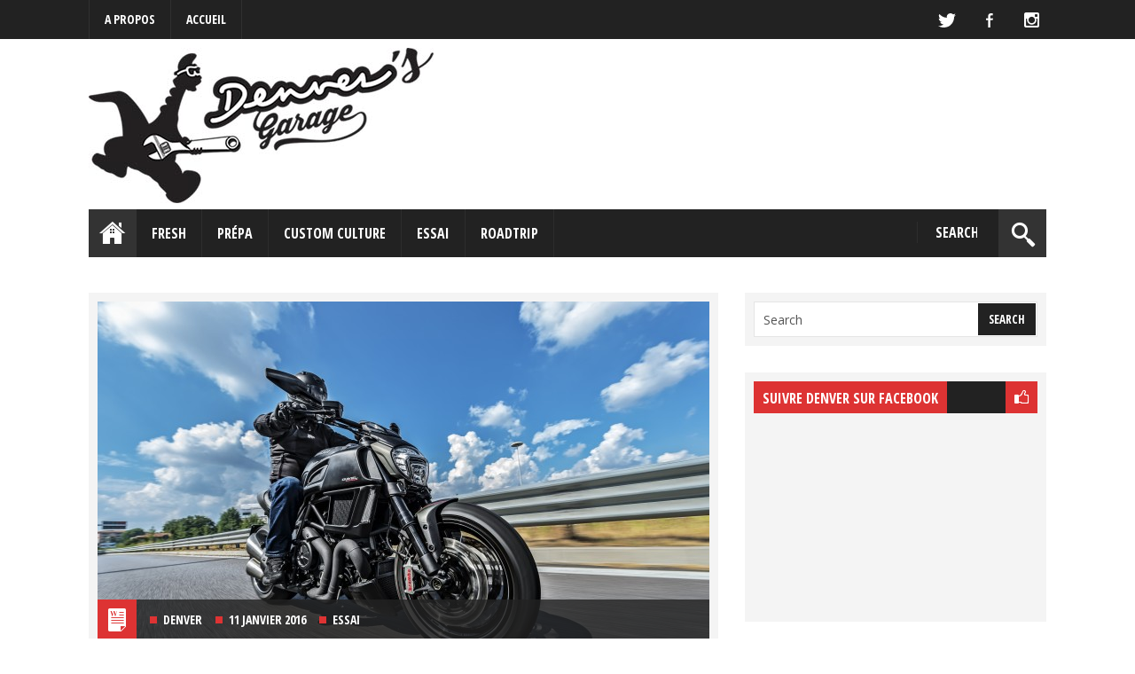

--- FILE ---
content_type: text/html; charset=UTF-8
request_url: http://denversgarage.fr/tag/carbon/
body_size: 8663
content:
<!DOCTYPE html>
<html lang="fr-FR">

<head>
	
	<meta charset="UTF-8">
	
	<meta name="viewport" content="width=device-width, initial-scale=1, maximum-scale=1">
	
	
	<title>
		carbon &#8211; Denver&#039;s Garage	</title>
	
	
	            
            <!--[if lt IE 9]>
                <link rel="stylesheet" href="http://denversgarage.fr/wp-content/themes/crissi/css/ie8.css">
            <![endif]-->
            
            <meta name='robots' content='max-image-preview:large' />
<link rel='dns-prefetch' href='//s.w.org' />
<link rel="alternate" type="application/rss+xml" title="Denver&#039;s Garage &raquo; Flux" href="http://denversgarage.fr/feed/" />
<link rel="alternate" type="application/rss+xml" title="Denver&#039;s Garage &raquo; Flux des commentaires" href="http://denversgarage.fr/comments/feed/" />
<link rel="alternate" type="application/rss+xml" title="Denver&#039;s Garage &raquo; Flux de l’étiquette carbon" href="http://denversgarage.fr/tag/carbon/feed/" />
		<!-- This site uses the Google Analytics by MonsterInsights plugin v8.10.0 - Using Analytics tracking - https://www.monsterinsights.com/ -->
							<script
				src="//www.googletagmanager.com/gtag/js?id=UA-77743449-1"  data-cfasync="false" data-wpfc-render="false" type="text/javascript" async></script>
			<script data-cfasync="false" data-wpfc-render="false" type="text/javascript">
				var mi_version = '8.10.0';
				var mi_track_user = true;
				var mi_no_track_reason = '';
				
								var disableStrs = [
															'ga-disable-UA-77743449-1',
									];

				/* Function to detect opted out users */
				function __gtagTrackerIsOptedOut() {
					for (var index = 0; index < disableStrs.length; index++) {
						if (document.cookie.indexOf(disableStrs[index] + '=true') > -1) {
							return true;
						}
					}

					return false;
				}

				/* Disable tracking if the opt-out cookie exists. */
				if (__gtagTrackerIsOptedOut()) {
					for (var index = 0; index < disableStrs.length; index++) {
						window[disableStrs[index]] = true;
					}
				}

				/* Opt-out function */
				function __gtagTrackerOptout() {
					for (var index = 0; index < disableStrs.length; index++) {
						document.cookie = disableStrs[index] + '=true; expires=Thu, 31 Dec 2099 23:59:59 UTC; path=/';
						window[disableStrs[index]] = true;
					}
				}

				if ('undefined' === typeof gaOptout) {
					function gaOptout() {
						__gtagTrackerOptout();
					}
				}
								window.dataLayer = window.dataLayer || [];

				window.MonsterInsightsDualTracker = {
					helpers: {},
					trackers: {},
				};
				if (mi_track_user) {
					function __gtagDataLayer() {
						dataLayer.push(arguments);
					}

					function __gtagTracker(type, name, parameters) {
						if (!parameters) {
							parameters = {};
						}

						if (parameters.send_to) {
							__gtagDataLayer.apply(null, arguments);
							return;
						}

						if (type === 'event') {
							
														parameters.send_to = monsterinsights_frontend.ua;
							__gtagDataLayer(type, name, parameters);
													} else {
							__gtagDataLayer.apply(null, arguments);
						}
					}

					__gtagTracker('js', new Date());
					__gtagTracker('set', {
						'developer_id.dZGIzZG': true,
											});
															__gtagTracker('config', 'UA-77743449-1', {"forceSSL":"true"} );
										window.gtag = __gtagTracker;										(function () {
						/* https://developers.google.com/analytics/devguides/collection/analyticsjs/ */
						/* ga and __gaTracker compatibility shim. */
						var noopfn = function () {
							return null;
						};
						var newtracker = function () {
							return new Tracker();
						};
						var Tracker = function () {
							return null;
						};
						var p = Tracker.prototype;
						p.get = noopfn;
						p.set = noopfn;
						p.send = function () {
							var args = Array.prototype.slice.call(arguments);
							args.unshift('send');
							__gaTracker.apply(null, args);
						};
						var __gaTracker = function () {
							var len = arguments.length;
							if (len === 0) {
								return;
							}
							var f = arguments[len - 1];
							if (typeof f !== 'object' || f === null || typeof f.hitCallback !== 'function') {
								if ('send' === arguments[0]) {
									var hitConverted, hitObject = false, action;
									if ('event' === arguments[1]) {
										if ('undefined' !== typeof arguments[3]) {
											hitObject = {
												'eventAction': arguments[3],
												'eventCategory': arguments[2],
												'eventLabel': arguments[4],
												'value': arguments[5] ? arguments[5] : 1,
											}
										}
									}
									if ('pageview' === arguments[1]) {
										if ('undefined' !== typeof arguments[2]) {
											hitObject = {
												'eventAction': 'page_view',
												'page_path': arguments[2],
											}
										}
									}
									if (typeof arguments[2] === 'object') {
										hitObject = arguments[2];
									}
									if (typeof arguments[5] === 'object') {
										Object.assign(hitObject, arguments[5]);
									}
									if ('undefined' !== typeof arguments[1].hitType) {
										hitObject = arguments[1];
										if ('pageview' === hitObject.hitType) {
											hitObject.eventAction = 'page_view';
										}
									}
									if (hitObject) {
										action = 'timing' === arguments[1].hitType ? 'timing_complete' : hitObject.eventAction;
										hitConverted = mapArgs(hitObject);
										__gtagTracker('event', action, hitConverted);
									}
								}
								return;
							}

							function mapArgs(args) {
								var arg, hit = {};
								var gaMap = {
									'eventCategory': 'event_category',
									'eventAction': 'event_action',
									'eventLabel': 'event_label',
									'eventValue': 'event_value',
									'nonInteraction': 'non_interaction',
									'timingCategory': 'event_category',
									'timingVar': 'name',
									'timingValue': 'value',
									'timingLabel': 'event_label',
									'page': 'page_path',
									'location': 'page_location',
									'title': 'page_title',
								};
								for (arg in args) {
																		if (!(!args.hasOwnProperty(arg) || !gaMap.hasOwnProperty(arg))) {
										hit[gaMap[arg]] = args[arg];
									} else {
										hit[arg] = args[arg];
									}
								}
								return hit;
							}

							try {
								f.hitCallback();
							} catch (ex) {
							}
						};
						__gaTracker.create = newtracker;
						__gaTracker.getByName = newtracker;
						__gaTracker.getAll = function () {
							return [];
						};
						__gaTracker.remove = noopfn;
						__gaTracker.loaded = true;
						window['__gaTracker'] = __gaTracker;
					})();
									} else {
										console.log("");
					(function () {
						function __gtagTracker() {
							return null;
						}

						window['__gtagTracker'] = __gtagTracker;
						window['gtag'] = __gtagTracker;
					})();
									}
			</script>
				<!-- / Google Analytics by MonsterInsights -->
		<script type="text/javascript">
window._wpemojiSettings = {"baseUrl":"https:\/\/s.w.org\/images\/core\/emoji\/14.0.0\/72x72\/","ext":".png","svgUrl":"https:\/\/s.w.org\/images\/core\/emoji\/14.0.0\/svg\/","svgExt":".svg","source":{"concatemoji":"http:\/\/denversgarage.fr\/wp-includes\/js\/wp-emoji-release.min.js?ver=6.0.11"}};
/*! This file is auto-generated */
!function(e,a,t){var n,r,o,i=a.createElement("canvas"),p=i.getContext&&i.getContext("2d");function s(e,t){var a=String.fromCharCode,e=(p.clearRect(0,0,i.width,i.height),p.fillText(a.apply(this,e),0,0),i.toDataURL());return p.clearRect(0,0,i.width,i.height),p.fillText(a.apply(this,t),0,0),e===i.toDataURL()}function c(e){var t=a.createElement("script");t.src=e,t.defer=t.type="text/javascript",a.getElementsByTagName("head")[0].appendChild(t)}for(o=Array("flag","emoji"),t.supports={everything:!0,everythingExceptFlag:!0},r=0;r<o.length;r++)t.supports[o[r]]=function(e){if(!p||!p.fillText)return!1;switch(p.textBaseline="top",p.font="600 32px Arial",e){case"flag":return s([127987,65039,8205,9895,65039],[127987,65039,8203,9895,65039])?!1:!s([55356,56826,55356,56819],[55356,56826,8203,55356,56819])&&!s([55356,57332,56128,56423,56128,56418,56128,56421,56128,56430,56128,56423,56128,56447],[55356,57332,8203,56128,56423,8203,56128,56418,8203,56128,56421,8203,56128,56430,8203,56128,56423,8203,56128,56447]);case"emoji":return!s([129777,127995,8205,129778,127999],[129777,127995,8203,129778,127999])}return!1}(o[r]),t.supports.everything=t.supports.everything&&t.supports[o[r]],"flag"!==o[r]&&(t.supports.everythingExceptFlag=t.supports.everythingExceptFlag&&t.supports[o[r]]);t.supports.everythingExceptFlag=t.supports.everythingExceptFlag&&!t.supports.flag,t.DOMReady=!1,t.readyCallback=function(){t.DOMReady=!0},t.supports.everything||(n=function(){t.readyCallback()},a.addEventListener?(a.addEventListener("DOMContentLoaded",n,!1),e.addEventListener("load",n,!1)):(e.attachEvent("onload",n),a.attachEvent("onreadystatechange",function(){"complete"===a.readyState&&t.readyCallback()})),(e=t.source||{}).concatemoji?c(e.concatemoji):e.wpemoji&&e.twemoji&&(c(e.twemoji),c(e.wpemoji)))}(window,document,window._wpemojiSettings);
</script>
<style type="text/css">
img.wp-smiley,
img.emoji {
	display: inline !important;
	border: none !important;
	box-shadow: none !important;
	height: 1em !important;
	width: 1em !important;
	margin: 0 0.07em !important;
	vertical-align: -0.1em !important;
	background: none !important;
	padding: 0 !important;
}
</style>
	<link rel='stylesheet' id='wp-block-library-css'  href='http://denversgarage.fr/wp-includes/css/dist/block-library/style.min.css?ver=6.0.11' type='text/css' media='all' />
<style id='global-styles-inline-css' type='text/css'>
body{--wp--preset--color--black: #000000;--wp--preset--color--cyan-bluish-gray: #abb8c3;--wp--preset--color--white: #ffffff;--wp--preset--color--pale-pink: #f78da7;--wp--preset--color--vivid-red: #cf2e2e;--wp--preset--color--luminous-vivid-orange: #ff6900;--wp--preset--color--luminous-vivid-amber: #fcb900;--wp--preset--color--light-green-cyan: #7bdcb5;--wp--preset--color--vivid-green-cyan: #00d084;--wp--preset--color--pale-cyan-blue: #8ed1fc;--wp--preset--color--vivid-cyan-blue: #0693e3;--wp--preset--color--vivid-purple: #9b51e0;--wp--preset--gradient--vivid-cyan-blue-to-vivid-purple: linear-gradient(135deg,rgba(6,147,227,1) 0%,rgb(155,81,224) 100%);--wp--preset--gradient--light-green-cyan-to-vivid-green-cyan: linear-gradient(135deg,rgb(122,220,180) 0%,rgb(0,208,130) 100%);--wp--preset--gradient--luminous-vivid-amber-to-luminous-vivid-orange: linear-gradient(135deg,rgba(252,185,0,1) 0%,rgba(255,105,0,1) 100%);--wp--preset--gradient--luminous-vivid-orange-to-vivid-red: linear-gradient(135deg,rgba(255,105,0,1) 0%,rgb(207,46,46) 100%);--wp--preset--gradient--very-light-gray-to-cyan-bluish-gray: linear-gradient(135deg,rgb(238,238,238) 0%,rgb(169,184,195) 100%);--wp--preset--gradient--cool-to-warm-spectrum: linear-gradient(135deg,rgb(74,234,220) 0%,rgb(151,120,209) 20%,rgb(207,42,186) 40%,rgb(238,44,130) 60%,rgb(251,105,98) 80%,rgb(254,248,76) 100%);--wp--preset--gradient--blush-light-purple: linear-gradient(135deg,rgb(255,206,236) 0%,rgb(152,150,240) 100%);--wp--preset--gradient--blush-bordeaux: linear-gradient(135deg,rgb(254,205,165) 0%,rgb(254,45,45) 50%,rgb(107,0,62) 100%);--wp--preset--gradient--luminous-dusk: linear-gradient(135deg,rgb(255,203,112) 0%,rgb(199,81,192) 50%,rgb(65,88,208) 100%);--wp--preset--gradient--pale-ocean: linear-gradient(135deg,rgb(255,245,203) 0%,rgb(182,227,212) 50%,rgb(51,167,181) 100%);--wp--preset--gradient--electric-grass: linear-gradient(135deg,rgb(202,248,128) 0%,rgb(113,206,126) 100%);--wp--preset--gradient--midnight: linear-gradient(135deg,rgb(2,3,129) 0%,rgb(40,116,252) 100%);--wp--preset--duotone--dark-grayscale: url('#wp-duotone-dark-grayscale');--wp--preset--duotone--grayscale: url('#wp-duotone-grayscale');--wp--preset--duotone--purple-yellow: url('#wp-duotone-purple-yellow');--wp--preset--duotone--blue-red: url('#wp-duotone-blue-red');--wp--preset--duotone--midnight: url('#wp-duotone-midnight');--wp--preset--duotone--magenta-yellow: url('#wp-duotone-magenta-yellow');--wp--preset--duotone--purple-green: url('#wp-duotone-purple-green');--wp--preset--duotone--blue-orange: url('#wp-duotone-blue-orange');--wp--preset--font-size--small: 13px;--wp--preset--font-size--medium: 20px;--wp--preset--font-size--large: 36px;--wp--preset--font-size--x-large: 42px;}.has-black-color{color: var(--wp--preset--color--black) !important;}.has-cyan-bluish-gray-color{color: var(--wp--preset--color--cyan-bluish-gray) !important;}.has-white-color{color: var(--wp--preset--color--white) !important;}.has-pale-pink-color{color: var(--wp--preset--color--pale-pink) !important;}.has-vivid-red-color{color: var(--wp--preset--color--vivid-red) !important;}.has-luminous-vivid-orange-color{color: var(--wp--preset--color--luminous-vivid-orange) !important;}.has-luminous-vivid-amber-color{color: var(--wp--preset--color--luminous-vivid-amber) !important;}.has-light-green-cyan-color{color: var(--wp--preset--color--light-green-cyan) !important;}.has-vivid-green-cyan-color{color: var(--wp--preset--color--vivid-green-cyan) !important;}.has-pale-cyan-blue-color{color: var(--wp--preset--color--pale-cyan-blue) !important;}.has-vivid-cyan-blue-color{color: var(--wp--preset--color--vivid-cyan-blue) !important;}.has-vivid-purple-color{color: var(--wp--preset--color--vivid-purple) !important;}.has-black-background-color{background-color: var(--wp--preset--color--black) !important;}.has-cyan-bluish-gray-background-color{background-color: var(--wp--preset--color--cyan-bluish-gray) !important;}.has-white-background-color{background-color: var(--wp--preset--color--white) !important;}.has-pale-pink-background-color{background-color: var(--wp--preset--color--pale-pink) !important;}.has-vivid-red-background-color{background-color: var(--wp--preset--color--vivid-red) !important;}.has-luminous-vivid-orange-background-color{background-color: var(--wp--preset--color--luminous-vivid-orange) !important;}.has-luminous-vivid-amber-background-color{background-color: var(--wp--preset--color--luminous-vivid-amber) !important;}.has-light-green-cyan-background-color{background-color: var(--wp--preset--color--light-green-cyan) !important;}.has-vivid-green-cyan-background-color{background-color: var(--wp--preset--color--vivid-green-cyan) !important;}.has-pale-cyan-blue-background-color{background-color: var(--wp--preset--color--pale-cyan-blue) !important;}.has-vivid-cyan-blue-background-color{background-color: var(--wp--preset--color--vivid-cyan-blue) !important;}.has-vivid-purple-background-color{background-color: var(--wp--preset--color--vivid-purple) !important;}.has-black-border-color{border-color: var(--wp--preset--color--black) !important;}.has-cyan-bluish-gray-border-color{border-color: var(--wp--preset--color--cyan-bluish-gray) !important;}.has-white-border-color{border-color: var(--wp--preset--color--white) !important;}.has-pale-pink-border-color{border-color: var(--wp--preset--color--pale-pink) !important;}.has-vivid-red-border-color{border-color: var(--wp--preset--color--vivid-red) !important;}.has-luminous-vivid-orange-border-color{border-color: var(--wp--preset--color--luminous-vivid-orange) !important;}.has-luminous-vivid-amber-border-color{border-color: var(--wp--preset--color--luminous-vivid-amber) !important;}.has-light-green-cyan-border-color{border-color: var(--wp--preset--color--light-green-cyan) !important;}.has-vivid-green-cyan-border-color{border-color: var(--wp--preset--color--vivid-green-cyan) !important;}.has-pale-cyan-blue-border-color{border-color: var(--wp--preset--color--pale-cyan-blue) !important;}.has-vivid-cyan-blue-border-color{border-color: var(--wp--preset--color--vivid-cyan-blue) !important;}.has-vivid-purple-border-color{border-color: var(--wp--preset--color--vivid-purple) !important;}.has-vivid-cyan-blue-to-vivid-purple-gradient-background{background: var(--wp--preset--gradient--vivid-cyan-blue-to-vivid-purple) !important;}.has-light-green-cyan-to-vivid-green-cyan-gradient-background{background: var(--wp--preset--gradient--light-green-cyan-to-vivid-green-cyan) !important;}.has-luminous-vivid-amber-to-luminous-vivid-orange-gradient-background{background: var(--wp--preset--gradient--luminous-vivid-amber-to-luminous-vivid-orange) !important;}.has-luminous-vivid-orange-to-vivid-red-gradient-background{background: var(--wp--preset--gradient--luminous-vivid-orange-to-vivid-red) !important;}.has-very-light-gray-to-cyan-bluish-gray-gradient-background{background: var(--wp--preset--gradient--very-light-gray-to-cyan-bluish-gray) !important;}.has-cool-to-warm-spectrum-gradient-background{background: var(--wp--preset--gradient--cool-to-warm-spectrum) !important;}.has-blush-light-purple-gradient-background{background: var(--wp--preset--gradient--blush-light-purple) !important;}.has-blush-bordeaux-gradient-background{background: var(--wp--preset--gradient--blush-bordeaux) !important;}.has-luminous-dusk-gradient-background{background: var(--wp--preset--gradient--luminous-dusk) !important;}.has-pale-ocean-gradient-background{background: var(--wp--preset--gradient--pale-ocean) !important;}.has-electric-grass-gradient-background{background: var(--wp--preset--gradient--electric-grass) !important;}.has-midnight-gradient-background{background: var(--wp--preset--gradient--midnight) !important;}.has-small-font-size{font-size: var(--wp--preset--font-size--small) !important;}.has-medium-font-size{font-size: var(--wp--preset--font-size--medium) !important;}.has-large-font-size{font-size: var(--wp--preset--font-size--large) !important;}.has-x-large-font-size{font-size: var(--wp--preset--font-size--x-large) !important;}
</style>
<link rel='stylesheet' id='contact-form-7-css'  href='http://denversgarage.fr/wp-content/plugins/contact-form-7/includes/css/styles.css?ver=5.5.3' type='text/css' media='all' />
<link rel='stylesheet' id='style-css'  href='http://denversgarage.fr/wp-content/themes/crissi/style.css?ver=1.1.3' type='text/css' media='all' />
<link rel='stylesheet' id='media-queries-css'  href='http://denversgarage.fr/wp-content/themes/crissi/css/media-queries.css?ver=1' type='text/css' media='all' />
<script type='text/javascript' src='http://denversgarage.fr/wp-content/plugins/google-analytics-for-wordpress/assets/js/frontend-gtag.min.js?ver=8.10.0' id='monsterinsights-frontend-script-js'></script>
<script data-cfasync="false" data-wpfc-render="false" type="text/javascript" id='monsterinsights-frontend-script-js-extra'>/* <![CDATA[ */
var monsterinsights_frontend = {"js_events_tracking":"true","download_extensions":"doc,pdf,ppt,zip,xls,docx,pptx,xlsx","inbound_paths":"[]","home_url":"http:\/\/denversgarage.fr","hash_tracking":"false","ua":"UA-77743449-1","v4_id":""};/* ]]> */
</script>
<script type='text/javascript' src='http://denversgarage.fr/wp-includes/js/jquery/jquery.min.js?ver=3.6.0' id='jquery-core-js'></script>
<script type='text/javascript' src='http://denversgarage.fr/wp-includes/js/jquery/jquery-migrate.min.js?ver=3.3.2' id='jquery-migrate-js'></script>
<link rel="https://api.w.org/" href="http://denversgarage.fr/wp-json/" /><link rel="alternate" type="application/json" href="http://denversgarage.fr/wp-json/wp/v2/tags/25" /><link rel="EditURI" type="application/rsd+xml" title="RSD" href="http://denversgarage.fr/xmlrpc.php?rsd" />
<link rel="wlwmanifest" type="application/wlwmanifest+xml" href="http://denversgarage.fr/wp-includes/wlwmanifest.xml" /> 
<meta name="generator" content="WordPress 6.0.11" />
<!--[if lt IE 9]><script src="http://html5shim.googlecode.com/svn/trunk/html5.js"></script><![endif]-->
</head>

<body class="archive tag tag-carbon tag-25">

	<nav id="top-menu">
		<div class="wrapper">

			<div class="sf-menu">

				<div class="menu"><ul>
<li class="page_item page-item-2"><a href="http://denversgarage.fr/a-propos/">A propos</a></li>
<li class="page_item page-item-6"><a href="http://denversgarage.fr/">Accueil</a></li>
</ul></div>

			</div>

			<ul id="top-social">
				<li class='twitter' title='Twitter'><a href=http://www.twitter.com/denversgarage>Twitter</a></li><li class='facebook' title='Facebook'><a href=https://www.facebook.com/denversgarage/>Facebook</a></li><li class='instagram' title='Instagram'><a href=http://www.instagram.com/denversgarage>Instagram</a></li>			</ul>
		</div><!--.wrapper-->
	</nav>

	<header id="main-header">

		<div class="wrapper group">

							<div id="logo">
					<a href="http://denversgarage.fr" ><img alt="logo" src="http://denversgarage.fr/wp-content/uploads/2016/05/LOGO175.jpg"></a>
				</div>
			
							<div id="header-ad">

					<!-- Paste Google Ads Code Here -->

				</div>
			
		</div><!--.wrapper-->

	</header>

	<nav id="main-nav">
		<a href="http://denversgarage.fr" id="home-icon"></a>

		<div class="sf-menu">
		
			<div class="menu-categories-container"><ul id="menu-categories" class="menu"><li id="menu-item-20" class="menu-item menu-item-type-taxonomy menu-item-object-category menu-item-20"><a href="http://denversgarage.fr/category/fresh/">Fresh</a></li>
<li id="menu-item-21" class="menu-item menu-item-type-taxonomy menu-item-object-category menu-item-21"><a href="http://denversgarage.fr/category/prepa/">Prépa</a></li>
<li id="menu-item-24" class="menu-item menu-item-type-taxonomy menu-item-object-category menu-item-has-children menu-item-24"><a href="http://denversgarage.fr/category/custom-culture/">Custom Culture</a>
<ul class="sub-menu">
	<li id="menu-item-109" class="menu-item menu-item-type-taxonomy menu-item-object-category menu-item-109"><a href="http://denversgarage.fr/category/custom-culture/rencontre/">Rencontre</a></li>
	<li id="menu-item-591" class="menu-item menu-item-type-taxonomy menu-item-object-category menu-item-591"><a href="http://denversgarage.fr/category/custom-culture/event/">Event</a></li>
	<li id="menu-item-590" class="menu-item menu-item-type-taxonomy menu-item-object-category menu-item-590"><a href="http://denversgarage.fr/category/custom-culture/visite/">Visite</a></li>
</ul>
</li>
<li id="menu-item-23" class="menu-item menu-item-type-taxonomy menu-item-object-category menu-item-23"><a href="http://denversgarage.fr/category/essai/">Essai</a></li>
<li id="menu-item-353" class="menu-item menu-item-type-taxonomy menu-item-object-category menu-item-353"><a href="http://denversgarage.fr/category/roadtrip/">Roadtrip</a></li>
</ul></div>
		</div>

					<form action="http://denversgarage.fr" id="searchform" method="get">
    <input type="text" id="s" name="s" value="Search">
    <input type="submit" value="Search" id="searchsubmit">
</form>			</nav>
	<div class="wrapper group grey-posts">

	<div id="posts">

		
			<article class="post-67 post type-post status-publish format-standard has-post-thumbnail hentry category-essai tag-bicylindre tag-bologne tag-carbon tag-diable tag-diavel tag-ducati tag-essai tag-extrem tag-extreme tag-power-cruiser tag-sport-tourer" id="post-67">

									<div class="post-thumb">
						<a href="http://denversgarage.fr/2016/01/11/ducati-diavel-carbon-alla-carbonara/"><img width="690" height="459" src="http://denversgarage.fr/wp-content/uploads/2016/01/3-52-Diavel-Carbon-MY16-690x459.jpg" class="attachment-post-thumb size-post-thumb wp-post-image" alt="" srcset="http://denversgarage.fr/wp-content/uploads/2016/01/3-52-Diavel-Carbon-MY16-690x459.jpg 690w, http://denversgarage.fr/wp-content/uploads/2016/01/3-52-Diavel-Carbon-MY16-300x200.jpg 300w, http://denversgarage.fr/wp-content/uploads/2016/01/3-52-Diavel-Carbon-MY16-768x511.jpg 768w, http://denversgarage.fr/wp-content/uploads/2016/01/3-52-Diavel-Carbon-MY16-1024x682.jpg 1024w, http://denversgarage.fr/wp-content/uploads/2016/01/3-52-Diavel-Carbon-MY16-1060x705.jpg 1060w, http://denversgarage.fr/wp-content/uploads/2016/01/3-52-Diavel-Carbon-MY16-1200x799.jpg 1200w, http://denversgarage.fr/wp-content/uploads/2016/01/3-52-Diavel-Carbon-MY16-320x213.jpg 320w, http://denversgarage.fr/wp-content/uploads/2016/01/3-52-Diavel-Carbon-MY16-150x100.jpg 150w" sizes="(max-width: 690px) 100vw, 690px" /></a>
						<div class="post-cap">
							<span class="post-format-icon"></span>
							<ul class="post-meta">
								<li><span class="meta-bullet"></span><a href="http://denversgarage.fr/author/admin/" title="Articles par Denver" rel="author">Denver</a></li>
								<li><span class="meta-bullet"></span>11 janvier 2016</li>
								<li><span class="meta-bullet"></span><a href="http://denversgarage.fr/category/essai/" rel="category tag">Essai</a></li>
							</ul>
						</div><!--.post-cap-->
					</div><!--.post-thumb-->
								<h2 class="post-title"><a href="http://denversgarage.fr/2016/01/11/ducati-diavel-carbon-alla-carbonara/">Ducati Diavel Carbon</a></h2>

				
				<p class="excerpt">Le carbone est apparu sur le diable italien l’an dernier. Aussi, comme chez Ducati on ne fait pas les choses à moitié, le Diavel Carbon jouit de nouveaux coloris concernant le cadre et l’habillage pour 2016. Il faut dire que la star du segment power cruiser mérite bien ça ! Puissance, style et plaisir, que demander de plus ? Le diable ...</p>

				<ul class="share-icons social-pop">
					<li class="twitter"><a target="_blank" href="http://twitter.com/home?status=http://denversgarage.fr/2016/01/11/ducati-diavel-carbon-alla-carbonara/">Twitter</a></li>
					<li class="facebook"><a target="_blank" href="http://www.facebook.com/sharer.php?u=http://denversgarage.fr/2016/01/11/ducati-diavel-carbon-alla-carbonara/">Facebook</a></li>
					<li class="google"><a target="_blank" href="https://plus.google.com/share?url=http://denversgarage.fr/2016/01/11/ducati-diavel-carbon-alla-carbonara/">Google Plus</a></li>
					
					
					<li class="pinterest"><a target="_blank" href="http://pinterest.com/pin/create/button/?url=http://denversgarage.fr/2016/01/11/ducati-diavel-carbon-alla-carbonara/&amp;media=http://denversgarage.fr/wp-content/uploads/2016/01/3-52-Diavel-Carbon-MY16.jpg">Pinterest</a></li>
				</ul>

				<div class="article-links">
					<a href="http://denversgarage.fr/2016/01/11/ducati-diavel-carbon-alla-carbonara/" class="post-link-icon"></a>
					<a href="http://denversgarage.fr/2016/01/11/ducati-diavel-carbon-alla-carbonara/" class="read-more">Continue Reading</a>
					<span class="share-post-icon"></span>
				</div>
				
			</article>

		
		
		
	</div><!--#posts-->

	<aside id="main-sidebar">

    <div id="search-2" class="widget widget_search group"><div class="widget-content"><form action="http://denversgarage.fr" id="searchform" method="get">
    <input type="text" id="s" name="s" value="Search">
    <input type="submit" value="Search" id="searchsubmit">
</form></div></div><div id="pu_facebook_widget-3" class="widget pu_facebook_widget group"><div class="widget-content"><div class="widget-title"><h4>Suivre Denver sur Facebook</h4><span class="widget-icon"></span></div>
			<div class="fb-page" 
				data-href="https://www.facebook.com/denversgarage"
				data-width="" 
				data-height="224"
				data-hide-cover="false" 
				data-show-facepile="true" 
				data-show-posts="false">
				<div class="fb-xfbml-parse-ignore">
					<blockquote cite="https://www.facebook.com/denversgarage">
						<a href="https://www.facebook.com/denversgarage">denversgarage</a>
					</blockquote>
				</div>
			</div>

		</div></div><div id="categories-2" class="widget widget_categories group"><div class="widget-content"><div class="widget-title"><h4>Catégories</h4><span class="widget-icon"></span></div>
			<ul>
					<li class="cat-item cat-item-6"><a href="http://denversgarage.fr/category/custom-culture/">Custom Culture</a>
</li>
	<li class="cat-item cat-item-5"><a href="http://denversgarage.fr/category/essai/">Essai</a>
</li>
	<li class="cat-item cat-item-34"><a href="http://denversgarage.fr/category/custom-culture/event/">Event</a>
</li>
	<li class="cat-item cat-item-2"><a href="http://denversgarage.fr/category/fresh/">Fresh</a>
</li>
	<li class="cat-item cat-item-3"><a href="http://denversgarage.fr/category/prepa/">Prépa</a>
</li>
	<li class="cat-item cat-item-4"><a href="http://denversgarage.fr/category/custom-culture/rencontre/">Rencontre</a>
</li>
	<li class="cat-item cat-item-1"><a href="http://denversgarage.fr/category/roadtrip/">Roadtrip</a>
</li>
	<li class="cat-item cat-item-35"><a href="http://denversgarage.fr/category/custom-culture/visite/">Visite</a>
</li>
			</ul>

			</div></div>
</aside>
</div><!--.wrapper-->

	<footer id="main-footer" class="group">
		<div class="wrapper">
			
			
		<div id="recent-posts-4" class="widget widget_recent_entries group">
		<h4 class="widget-title">Derniers articles</h4>
		<ul>
											<li>
					<a href="http://denversgarage.fr/2022/09/05/harley-davidson-nightster-loin-de-ses-racines%ef%bf%bc/">Harley-Davidson Nightster &#8211; Loin de ses racines￼</a>
											<span class="post-date">5 septembre 2022</span>
									</li>
											<li>
					<a href="http://denversgarage.fr/2022/09/05/peugeot-103-50-ans-demotions/">Peugeot 103, 50 ans d&rsquo;émotions !</a>
											<span class="post-date">5 septembre 2022</span>
									</li>
											<li>
					<a href="http://denversgarage.fr/2021/12/10/suzuki-katana-royal-serie-lucky-katana-by-lucky-cat-garage-x-royal-vintage/">Suzuki Katana « Royal Serie Lucky Katana » by Lucky Cat Garage x Royal Vintage</a>
											<span class="post-date">10 décembre 2021</span>
									</li>
					</ul>

		</div><div id="categories-3" class="widget widget_categories group"><h4 class="widget-title">Catégories</h4>
			<ul>
					<li class="cat-item cat-item-6"><a href="http://denversgarage.fr/category/custom-culture/">Custom Culture</a>
<ul class='children'>
	<li class="cat-item cat-item-34"><a href="http://denversgarage.fr/category/custom-culture/event/">Event</a>
</li>
	<li class="cat-item cat-item-4"><a href="http://denversgarage.fr/category/custom-culture/rencontre/">Rencontre</a>
</li>
	<li class="cat-item cat-item-35"><a href="http://denversgarage.fr/category/custom-culture/visite/">Visite</a>
</li>
</ul>
</li>
	<li class="cat-item cat-item-5"><a href="http://denversgarage.fr/category/essai/">Essai</a>
</li>
	<li class="cat-item cat-item-2"><a href="http://denversgarage.fr/category/fresh/">Fresh</a>
</li>
	<li class="cat-item cat-item-3"><a href="http://denversgarage.fr/category/prepa/">Prépa</a>
</li>
	<li class="cat-item cat-item-1"><a href="http://denversgarage.fr/category/roadtrip/">Roadtrip</a>
</li>
			</ul>

			</div><div id="text-3" class="widget widget_text group"><h4 class="widget-title">Contacter Denver</h4>			<div class="textwidget"><p>Denver's Garage<br />
Motos de caractère only.</p>
<p>denver(at)denversgarage(dot)com</p>
</div>
		</div><div id="text-4" class="widget widget_text group"><h4 class="widget-title">A propos</h4>			<div class="textwidget">Epicurien dans l’âme, Denver s’enrichit des rencontres qu’il fait à travers le monde, que ce soit dans le domaine de la custom culture, de la musique ou de la glisse. Son but avec Denver’s Garage : partager sa passion pour la mécanique esthétique, le plaisir des sens, l’envie de profiter de la vie et de tout ce qu’elle apporte.</div>
		</div>
		</div><!--.wrapper-->
	</footer>

	<div id="copyright">
		<div class="wrapper">
			<p>© Copyright Denver&#039;s Garage</p>
			<div id="back-to-top"><span class="top-text">Back To Top</span><span class="top-arrow"></span></div>
		</div><!--.wrapper-->
	</div><!--#copyright-->

	 <style type="text/css"> 

				#logo {
					margin-top: 10px;
				}

					a,
					#top-menu a:hover,
					#main-nav a:hover,
					.slider-cap a:hover,
					.format-icon a:hover,
					.post-title a:hover,
					.read-more:hover,
					.large-slide-text a:hover,
					#posts
					.post-cap a:hover,
					.widget_mola_popular
					.post-title a:hover,
					.widget .menu li a:hover,
					.widget_pages li a:hover,
					.widget_recent_entries li a:hover,
					.widget_recent_comments li a:hover,
					.widget_archive li a:hover,
					.widget_categories li a:hover,
					.widget_meta li a:hover,
					#main-footer
					.widget .menu li a:hover,
					#main-footer
					.widget_pages li a,
					#main-footer
					.widget_recent_entries li a:hover,
					#main-footer
					.widget_recent_comments li a:hover,
					#main-footer
					.widget_archive li a:hover,
					#main-footer
					.widget_categories li a:hover,
					#main-footer
					.widget_meta li a:hover,
					#single-wrap
					.post-meta a:hover,
					#top-menu li:hover a,
					#main-nav li:hover a,
					#top-menu 
					.sf-menu
					ul ul a:hover,
					#main-nav .sf-menu
					ul ul a:hover {
						color: #dd3333;
					}

					#home-icon:hover,
					#main-nav
					#searchsubmit:hover,
					#slider-nav a:hover,
					.slider-cap span,
					#top-recent
					.format-icon span,
					.share-post-icon,
					.post-link-icon,
					#full-width-slider
					.flex-prev,
					#full-width-slider
					.flex-next,
					.post-format-icon,
					.meta-bullet,
					.share-icons
					.twitter a:hover,
					.share-icons
					.facebook a:hover,
					.share-icons
					.google a:hover,
					.share-icons
					.pinterest a:hover,
					.pagination
					.current,
					.pagination a:hover,
					#main-sidebar
					.widget-title h4,
					.widget-icon,
					.widget
					#searchsubmit:hover,
					.widget_mola_social_count span,
					.widget_mola_popular
					.format-icon,
					#main-footer
					.tagcloud a:hover,
					.tagcloud a:hover,
					#related-posts
					.format-icon,
					#submit,
					.wpcf7-submit {
						background-color:  #dd3333;
					}

				 </style> 
	<div id="fb-root"></div>
				<script>(function(d, s, id) {
				  var js, fjs = d.getElementsByTagName(s)[0];
				  if (d.getElementById(id)) return;
				  js = d.createElement(s); js.id = id;
				  js.src = "//connect.facebook.net/en_GB/all.js#xfbml=1&version=v2.3&appId=244325275637598";
				  fjs.parentNode.insertBefore(js, fjs);
				}(document, 'script', 'facebook-jssdk'));</script><script type='text/javascript' src='http://denversgarage.fr/wp-includes/js/dist/vendor/regenerator-runtime.min.js?ver=0.13.9' id='regenerator-runtime-js'></script>
<script type='text/javascript' src='http://denversgarage.fr/wp-includes/js/dist/vendor/wp-polyfill.min.js?ver=3.15.0' id='wp-polyfill-js'></script>
<script type='text/javascript' id='contact-form-7-js-extra'>
/* <![CDATA[ */
var wpcf7 = {"api":{"root":"http:\/\/denversgarage.fr\/wp-json\/","namespace":"contact-form-7\/v1"}};
/* ]]> */
</script>
<script type='text/javascript' src='http://denversgarage.fr/wp-content/plugins/contact-form-7/includes/js/index.js?ver=5.5.3' id='contact-form-7-js'></script>
<script type='text/javascript' src='http://denversgarage.fr/wp-content/themes/crissi/js/menu.js?ver=1.7.4' id='menu-js'></script>
<script type='text/javascript' src='http://denversgarage.fr/wp-content/themes/crissi/js/flexslider.js?ver=2.2.2' id='flexslider-js'></script>
<script type='text/javascript' src='http://denversgarage.fr/wp-content/themes/crissi/js/custom.js?ver=1' id='custom-js'></script>
	
</body>

</html>


--- FILE ---
content_type: text/css
request_url: http://denversgarage.fr/wp-content/themes/crissi/style.css?ver=1.1.3
body_size: 6882
content:
/*   
Theme Name: Crissi
License: Located in the 'Licensing' folder
License URI: Located in the 'Licensing' folder
Description: Premium Blogging / Magazine Theme.
Author: Promola
Author URI: http://themeforest.net/user/promola
Theme URI: http://themeforest.net/user/promola
Version: 1.1.3
Tags: light, three-columns, threaded-comments
*/

/*** Import Google Fonts ***/

@import url(http://fonts.googleapis.com/css?family=Open+Sans:400,700|Open+Sans+Condensed:700);

/*** Reset ***/

* {
	margin: 0;
	padding: 0;
}

a img,
iframe,
fieldset {
	border: none;	
}

li {
	list-style: none;
}

.group:before,
.group:after {
    content: "";
    display: table;
}

.group:after {
    clear: both;
}

/*** HTML5 Tags Declaration ***/

article,
aside,
figure,
footer,
header,
hgroup,
menu,
nav,
section { 
    display: block; 
}

/*** WordPress Classes Styling ***/

.sticky{}

.gallery-caption a {
	display: inline;
}

img.size-auto,
img.size-full,
img.size-large,
img.size-medium,
.attachment img {
	max-width: 100%; /* When images are too wide for containing element, force them to fit. */
	height: auto; /* Override height to match resized width for correct aspect ratio. */
}

.alignleft,
img.alignleft {
	display: inline;
	float: left;
	margin-right: 24px;
	margin-top: 4px;
}

.alignright,
img.alignright {
	display: inline;
	float: right;
	margin-left: 24px;
	margin-top: 4px;
}

.aligncenter,
img.aligncenter {
	clear: both;
	display: block;
	margin-left: auto;
	margin-right: auto;
}

img.alignright {
	margin: 12px 0 6px 12px;
}

img.alignleft {
	margin: 12px 12px 6px 0;
}

img.aligncenter {
	margin-top: 12px;
	margin-bottom: 12px;
	clear: both;
	display: block;
	margin-left: auto;
	margin-right: auto;
}

img.alignnone {
	margin: 12px 0 6px 0;
	text-align: center;
}

.wp-caption {
	background: #f1f1f1;
	line-height: 18px;
	margin-bottom: 20px;
	max-width: 100%;
	padding: 4px;
	text-align: center;
}

.wp-caption img {
	margin: 5px 5px 0;
}

.wp-caption p.wp-caption-text {
	color: #888;
	font-size: 12px;
	margin: 5px;
}

/*-------------------------------------------*\
	Generic Styling
\*-------------------------------------------*/

h1, h2, h3, h4, h5 {
	font-family: 'Open Sans Condensed', sans-serif;
	font-weight: 700;
	color: #212121;
}

h1 {
	font-size: 28px;
	line-height: 36px;
}

h2 {
	font-size: 24px;
	line-height: 30px;
}

h3 {
	font-size: 20px;
	line-height: 26px;
}

h4 {
	font-size: 16px;
	line-height: 22px;
}

h5 {
	font-size: 14px;
	line-height: 20px;
}

p {
	line-height: 22px;
}

.wrapper {
	width: 1080px;
	margin: 0 auto;
}

body {
	font-size: 14px;
	font-family: 'Open Sans', sans-serif;
	font-weight: 400;
	color: #545454;
	background-color: #fff;
}

a {
	color: #FEB951;
	text-decoration: none;
	transition: color .3s; 
}

a:hover {
	color: #999;
	text-decoration: none;
}

/*** Default Text Styling ***/

.entry h1,
.entry h2 {
	margin-bottom: 10px; 
}

.entry h3,
.entry h4 {
	margin-bottom: 5px; 
}

.entry ol,
.entry ul {
	margin-bottom: 20px;
	margin-left: 20px;
}

.entry
blockquote p {
	font-weight: 700;
	padding-left: 26px;
	background: url(images/quotes.png) no-repeat left top;
	float: left;
	color: #aaa;
	clear: both;
}

.entry p {
	margin-bottom: 20px;
}

/*** Lists Styling ***/

.entry
ul li,
.comment-text
ul li {
	list-style: disc;
}

.entry
ol li,
.comment-text
ol li {
	list-style: decimal;
}

.entry
li,
.comment-text
li {
	list-style-position: inside;
	line-height: 24px;
}

.entry
dt,
.comment-text
dt {
    font-weight: bold;
    text-decoration: underline;
    margin-bottom: 2px;
}

.entry
dd,
.comment-text
dd {
	margin: 0;
	padding: 0 0 0.5em 0;
}

/*** Tables Styling ***/

.entry
table,
.comment-text
table {
	margin: 20px 0;
	width: 100%;
	text-align: left;
	border-collapse: collapse;
}

.entry
table
thead th,
.comment-text
table
thead th {
	font-weight: 700;
}

.entry
table th,
.comment-text
table th {
	font-size: 14px;
	font-weight: normal;
	padding: 10px 8px;
}

.entry
table td,
.comment-text
table td {
	padding: 2%;;
}

.entry
tbody tr:nth-child(odd),
.comment-text
tbody tr:nth-child(odd) {
	background: #fff; 
}

/*-------------------------------------------*\
	Main Header Styling
\*-------------------------------------------*/

#main-header {
	height: 192px;
	padding-top: 44px;
}

#top-menu {
	position: fixed;
	z-index: 800;
	width: 100%;
	height: 44px;
	background-color: #222;
	font-family: 'Open Sans Condensed', sans-serif;
	font-size: 14px;
	font-weight: 700;
	text-transform: uppercase;
	-webkit-transform: translateZ(0);
}

#top-menu .sf-menu,
#top-menu li {
	float: left;
}

#top-menu .sf-menu {
	border-right: 1px solid #303030;
}

#top-menu .sf-menu li {
	position: relative;
	line-height: 44px;
	float: left;
	border-left: 1px solid #303030;
}

#top-menu .sf-menu a {
	display: block;
	height: 44px;
	padding: 0 17px;
}

#top-menu a {
	color: #fff;
}

#top-menu a:hover {
	color: #FEB951;
}

/*** Top Nav Social Media Icons Styling ***/

#top-social {
	float: right;
}

#top-social a {
	display: block;
	width: 32px;
	height: 32px;
	margin: 6px 0 0 16px;
	text-indent: -9999px;
	background: url(images/social-media-icons.png) no-repeat;
	transition: opacity .3s;
}

#top-social a:hover {
	opacity: .6;
}

#top-social 
.facebook a {
	background-position: 0 -72px;
}

#top-social 
.pinterest a {
	background-position: 0 -144px;
}

#top-social 
.google a {
	background-position: 0 -216px;
}

#top-social 
.instagram a {
	background-position: 0 -288px;
}

#top-social 
.soundcloud a {
	background-position: 0 -360px;
}

#top-social 
.youtube a {
	background-position: 0 -432px;
}

/*** Logo Positioning ***/

#logo {
	float: left;
	margin-top: 50px;
}

#logo h1 {
	font-size: 66px;
	line-height: 80px;
}

#logo span {
	font-family: 'Open Sans Condensed', sans-serif;
	font-weight: 700;
	font-size: 16px;
}

#logo span a,
#logo span a:hover {
	color: #aaa;
}

#logo a,
#logo a:hover {
	text-decoration: none;
	color: #333;
}

/*** Header Ad Positioning ***/

#header-ad {
	float: right;
	margin-top: 51px;
}

/*-------------------------------------------*\
	Main Nav Styling
\*-------------------------------------------*/

#main-nav {
	width: 1080px;
	height: 54px;
	margin: 0 auto 40px auto;
	background-color: #222;
	font-family: 'Open Sans Condensed', sans-serif;
	font-size: 16px;
	font-weight: 700;
	text-transform: uppercase;
}

#home-icon {
	width: 54px;
	height: 54px;
	padding: 0 !important;
	float: left;
	background: url(images/home-icon.png) no-repeat #333;
	transition: background .3s;
}

#home-icon:hover {
	background-color: #FEB951;
}

#main-nav a {
	display: block;
	padding: 0 17px;
	color: #fff;
}

#main-nav a:hover {
	color: #FEB951;
}

#main-nav li {
	position: relative;
	float: left;
	line-height: 54px;
	border-right: 1px solid #2D2D2D;
}

/*** Drop Menu Styling ***/

#top-menu
ul ul {
	top: 44px;
}

#top-menu .sf-menu
ul ul li {
	border-left: none;
}

.sf-menu
ul ul {
	display: none;
	background-color: #2C2C2C;
	position: absolute;
	left: 0;
	top: 54px;
	z-index: 6000;
	font-size: 14px;
}

#top-menu li:hover a,
#main-nav li:hover a {
	color: #FEB951;
}

#top-menu li
ul li,
#main-nav li
ul li {
	width: 100%;
	height: auto;
	border-right: none;
	border-bottom: 1px dashed #3A3A3A;
	z-index: 3000;
}

#top-menu li
ul li:last-child,
#main-nav li
ul li:last-child {
	border-bottom: none;
}

#top-menu 
.sf-menu
ul ul a,
#main-nav 
.sf-menu
ul ul a {
	display: block;
	padding: 10px 17px;
	color: #fff;
	white-space: nowrap;
	line-height: normal;
	min-width: 150px;
	height: auto;
	border-bottom: none;
}

#top-menu 
.sf-menu
ul ul a:hover,
#main-nav .sf-menu
ul ul a:hover {
	color: #FEB951;
}

/*** Level Two Drop Down Menu ***/

#top-menu
.sf-menu
ul ul ul,
#main-nav
.sf-menu
ul ul ul {
	left: 100%;
	top: 0;
	z-index: 3000;
}

.sf-menu
ul ul ul li {
	left: 0;
	top: 0;
}

/*** Main Nav Search Form ***/

#main-nav
#searchform {
	float: right;
}

#main-nav
#s {
	width: 47px;
	height: 24px;
	border: none;
	border-left: 1px solid #2D2D2D;
	padding: 0 20px;
	background-color: #222;
	font-family: 'Open Sans Condensed', sans-serif;
	font-size: 16px;
	font-weight: 700;
	text-transform: uppercase;
	color: #fff;
	transition: all .3s;
}

#main-nav
#s:focus {
	width: 160px;
}

#s:focus {
	outline: none;
}

#main-nav
#searchsubmit {
	width: 54px;
	height: 54px;
	border: none;
	text-indent: -9999px;
	cursor: pointer;
	background: url(images/nav-search-sub.png) no-repeat #333;
	transition: background .3s;
}

#main-nav
#searchsubmit:hover {
	background-color: #FEB951;
}

/*-------------------------------------------*\
	Featured Slider Styling
\*-------------------------------------------*/

#featured-wrap {
	position: relative;
	width: 1080px;
	height: 480px;
	margin: 0 auto 40px auto;
}

#featured-slider {
	position: relative;
	width: 1060px;
	height: 460px;
	border: 10px solid #F4F4F4;
	overflow: hidden;
}

#featured-slider
.slides > li {
	position: relative;
	width: 1060px;
	height: 460px;
}

#featured-slider img {
	width: 100%;
	height: auto;
}

.slider-overlay {
	position: absolute;
	left: 0;
	top: 0;
	display: block;
	width: 100%;
	height: 460px;
	z-index: 5;
	background-color: rgba(0,0,0,0.2);
}

/*** Slider Nav Styling ***/

#slider-nav a {
	position: absolute;
	top: 210px;
	z-index: 10;
	display: block;
	width: 50px;
	height: 50px;
	background: url(images/slider-nav.png) no-repeat #222;
	transition: background .3s;
}

#slider-nav a:hover {
	background-color: #FEB951;
}

#slider-nav
.flex-prev {
	left: 0;
}

#slider-nav
.flex-next {
	right: 0;
	background-position: -100px 0;
}

/*** Slider Caption Styling ***/

.slider-cap {
	position: absolute;
	left: 0;
	bottom: 0;
	z-index: 8;
	display: table;
	text-transform: uppercase;
}

.slide-text-wrap {
	display: table-cell;
	width: 960px;
	padding: 12px 20px 14px 20px;
	background-color: rgba(34,34,34,0.8);
}

.slide-text-wrap h1 {
	font-size: 32px;
}

.slider-cap a {
	color: #fff;
}

.slider-cap a:hover {
	color: #FEB951;
}

.slider-cap span {
	display: table-cell;
	width: 60px;
	background: url(images/slider-post-icons.png) no-repeat #FEB951 center center;
}

.format-video
.slider-cap span {
	background-position: 0 center;
}

.format-audio
.slider-cap span {
	background-position: -120px center;
}

.slider-cap
.post-meta {
	color: #fff;
	margin: 6px 0;
	font-size: 15px;
}

.slider-cap
.post-meta li {
	float: left;
	font-family: 'Open Sans Condensed', sans-serif;
	font-weight: 700;
	margin-right: 30px;
	padding-left: 24px;
	background: url(images/slider-meta.png) no-repeat 0 center;
}

.slider-cap
.post-meta
.post-author {
	background-position: 1px 2px;
}

.slider-cap
.post-meta
.post-deco {
	padding-left: 21px;
	background-position: 1px -127px;
}

/*-------------------------------------------*\
	Top Recent Posts Styling
\*-------------------------------------------*/

#top-recent {
	width: 1080px;
	margin: 0 auto 40px auto;
}

#top-recent
.post {
	position: relative;
	width: 320px;
	margin-right: 30px;
	padding: 10px;
	float: left;
	background-color: #222;
}

#top-recent
.post:last-child {
	margin-right: 0;
}

#top-recent
.post-thumb {
	position: relative;
	width: 320px;
	height: 210px;
	margin-bottom: 12px;
	overflow: hidden;
}

.post-thumb img {
	width: 100%;
	height: auto;
	transition: opacity .3s;
}

.post-thumb a:hover img {
	opacity: .9;
}

#top-recent
.format-icon {
	position: absolute;
	left: 5px;
	bottom: 5px;
	z-index: 2;
	display: block;
	height: 30px;
	font-size: 13px;
	font-family: 'Open Sans Condensed', sans-serif;
	font-weight: 700;
	text-transform: uppercase;
	color: #fff;
	background-color: rgba(34,34,34,0.8);
	line-height: 30px;
	padding: 0 10px 0 40px;
}

.format-icon a {
	color: #fff;
}

.format-icon a:hover {
	color: #FEB951;
}

#top-recent
.format-icon span {
	position: absolute;
	left: 0;
	bottom: 0;
	display: block;
	width: 30px;
	height: 30px;
	background: url(images/small-format-icons.png) no-repeat #FEB951;
}

#top-recent
.format-audio
.format-icon span {
	background-position: -120px 0;
}

#top-recent
.format-video
.format-icon span {
	background-position: -60px 0;
}

.post-title {
	text-transform: uppercase;
}

.post-title a {
	color: #fff;
}

.post-title a:hover {
	color: #FEB951;
}

#top-recent
.excerpt {
	margin: 6px 0;
	color: #CACACA;
}

#top-recent
.post-date {
	display: block;
	color: #666;
	font-size: 14px;
	font-family: 'Open Sans Condensed', sans-serif;
	font-weight: 700;
	text-transform: uppercase;
	margin-bottom: 42px;
}

.article-links {
	position: absolute;
	left: 0;
	bottom: 0;
	width: 100%;
	height: 36px;
	line-height: 36px;
	background-color: #2A2A2A;
	text-align: center;
}

.read-more {
	color: #fff;
	font-size: 16px;
	font-family: 'Open Sans Condensed', sans-serif;
	font-weight: 700;
	text-transform: uppercase;
}

.read-more:hover {
	color: #FEB951;
}

.share-post-icon,
.post-link-icon {
	position: absolute;
	bottom: 0;
	display: block;
	width: 36px;
	height: 36px;
	background: url(images/article-links.png) no-repeat #FEB951;
	transition: background .3s;
}

.post-link-icon {
	left: 0;
}

.share-post-icon {
	right: 0;
	background-position: -72px 0;
	cursor: pointer;
}

.share-post-icon:hover,
.post-link-icon:hover {
	background-color: #333;
}

/*-------------------------------------------*\
	Full Width Slider Styling
\*-------------------------------------------*/

#full-width-slider {
	position: relative;
	height: 570px;
	overflow: hidden;
}

#full-width-slider
.slides > li {
	position: relative;
	height: 570px;
}

#full-width-slider img {
	width: 100%;
	height: auto;
}

.large-slider-overlay {
	position: absolute;
	left: 0;
	top: 0;
	z-index: 2;
	width: 100%;
	height: 570px;
	background: url(images/large-slider-overlay.png) repeat;
}

#full-width-slider
.flex-direction-nav {
	position: relative;
	display: table;
	width: 1080px;
	height: 570px;
	margin: 0 auto;
}

#full-width-slider
.flex-prev,
#full-width-slider
.flex-next {
	position: absolute;
	bottom: 0;
	z-index: 10;
	display: block;
	width: 50px;
	height: 93px;
	background: url(images/large-slider-nav.png) no-repeat #FEB951;
	transition: background .3s;
}

#full-width-slider
.flex-next {
	right: 0;
	background-position: -100px 0;
}

#full-width-slider
.flex-prev:hover,
#full-width-slider
.flex-next:hover {
	background-color: #333;
}

/*** Large Slider Caption Styling ***/

.large-slide-text {
	position: absolute;
	right: 0;
	left: 0;
	bottom: 0;
	z-index: 10;
	width: 980px;
	height: 93px;
	margin: 0 auto;
	background-color: rgba(34,34,34,0.8);
	text-align: center;
	text-transform: uppercase;
	color: #fff;
	font-family: 'Open Sans Condensed', sans-serif;
	font-weight: 700;
}

.large-slide-text h1 {
	font-size: 34px;
	margin-top: 12px;
	line-height: 38px;
}

.large-slide-text
.post-meta {
	display: inline-block;
	margin-top: 7px;
	font-family: 'Open Sans Condensed', sans-serif;
	font-weight: 700;
	font-size: 15px;
}

.large-slide-text
.post-meta li {
	float: left;
	margin-right: 30px;
	padding-left: 24px;
	background: url(images/slider-meta.png) no-repeat 0 center;
}

.large-slide-text
.post-meta
.post-author {
	background-position: 1px 2px;
}

.large-slide-text
.post-meta
.post-deco {
	padding-left: 21px;
	margin-right: 0;
	background-position: 1px -127px;
}

.large-slide-text a {
	color: #fff;
}

.large-slide-text a:hover {
	color: #FEB951;
}

/*-------------------------------------------*\
	Content Styling
\*-------------------------------------------*/

#content {
	background-color: #F4F4F4;
	padding-top: 40px;
	padding-bottom: 10px;
}

#posts {
	width: 710px;
	float: left;
}

#posts
.post {
	position: relative;
	width: 690px;
	padding: 10px;
	margin-bottom: 30px;
	background-color: #fff;
}

#posts
.post-cap {
	position: absolute;
	left: 0;
	bottom: 0;
	width: 100%;
	height: 44px;
	background-color: rgba(34,34,34,0.8);
	font-family: 'Open Sans Condensed', sans-serif;
	font-weight: 700;
	color: #fff;
	text-transform: uppercase;
}

.post-format-icon {
	position: absolute;
	left: 0;
	bottom: 0;
	display: block;
	width: 44px;
	height: 44px;
	background: url(images/post-type-icons.png) no-repeat #FEB951;
}

.format-audio
.post-format-icon {
	background-position: 0 -88px;
}

.format-video
.post-format-icon {
	background-position: 0 -176px;
}

#posts
.post-meta {
	margin-left: 44px;
	line-height: 45px;
}

#posts
.post-cap li {
	float: left;
	margin-left: 15px;
}

.meta-bullet {
	display: inline-block;
	width: 8px;
	height: 8px;
	background-color: #FEB951;
	margin-right: 7px;
	margin-bottom: 1px;
}

#posts
.post-cap a {
	color: #fff;
}

#posts
.post-cap a:hover {
	color: #FEB951;
}

#posts
.post-thumb {
	position: relative;
	height: 380px;
	margin-bottom: 12px;
	overflow: hidden;
}

#posts
.post-title {
	margin-bottom: 7px;
}

#posts
.post-title a {
	color: #212121;
}

#posts
.post-title a:hover {
	color: #555;
}

#posts
.excerpt {
	margin-bottom: 44px;
}

/*** Share Post Hidden Icons ***/

.share-icons {
	position: absolute;
	right: 10px;
	bottom: 46px;
	z-index: 2;
	width: 152px;
	text-indent: -9999px;
	display: none;
}

.share-icons a {
	display: block;
	width: 28px;
	height: 28px;
	background: url(images/share-icons.png) no-repeat;
	transition: background .3s;
}

.share-icons li {
	float: left;
	margin-left: 10px;
}

.share-icons
.twitter a {
	background-color: #40BFF4;
}

.share-icons
.facebook a {
	background-color: #5275BC;
	background-position: -38px 0;
}

.share-icons
.google a {
	background-color: #EA5D4B;
	background-position: -76px 0;
}

.share-icons
.pinterest a {
	background-color: #E03037;
	background-position: -114px 0;
}

.share-icons
.twitter a:hover,
.share-icons
.facebook a:hover,
.share-icons
.google a:hover,
.share-icons
.pinterest a:hover {
	background-color: #FEB951;
}

/*** Pagination Styling ***/

.pagination {
	width: 100%;
	float: left;
	margin-bottom: 30px;
	font-family: 'Open Sans Condensed', sans-serif;
	font-weight: 700;
	font-size: 16px;
	color: #fff;
}

.pagination a {
	display: block;
	margin-right: 3px;
	float: left;
	color: #fff;
	background-color: #222;
	text-transform: uppercase;
	text-decoration: none;
	padding: 6px 15px;
	transition: all .3s;
}

.pagination
.current,
.pagination a:hover {
	background-color: #FEB951;
}

.pagination
.current {
	display: block;
	float: left;
	padding: 6px 15px;
	margin-right: 3px;
}

.pagination .dots {
	margin: 10px 15px 0 12px;
	float: left;
	color: #222;
}

/*** Grey Posts Styling ***/

.grey-posts
#posts
.post,
.grey-posts
#main-sidebar
.widget {
	background-color: #F4F4F4;
}

/*-------------------------------------------*\
	Main Sidebar Styling
\*-------------------------------------------*/

#main-sidebar {
	width: 340px;
	float: left;
	margin-left: 30px;
}

.widget,
.widget-content {
	overflow: hidden;
}

#main-sidebar
.widget {
	width: 320px;
	padding: 10px;
	margin-bottom: 30px;
	float: left;
	background-color: #fff;
}

#main-sidebar
.widget-title {
	position: relative;
	width: 320px;
	height: 36px;
	margin-bottom: 10px;
	background-color: #222;
}

#main-sidebar
.widget-title h4 {
	color: #fff;
	height: 36px;
	float: left;
	padding: 0 10px;
	line-height: 38px;
	background-color: #FEB951;
	text-transform: uppercase;
}

/*-------------------------------------------*\
	Widgets Styling
\*-------------------------------------------*/

.widget-icon {
	position: absolute;
	right: 0;
	bottom: 0;
	display: block;
	width: 36px;
	height: 36px;
	background: url(images/widget-icons.png) no-repeat #FEB951;
}

/*** Mola Ads Widget Styling ***/

.widget_mola_ads
.widget-icon {
	background-position: 0 -72px;
}

/*** Facebook Widget Styling ***/

.pu_facebook_widget
.widget-icon {
	background-position: 0 -288px;
}

.pu_facebook_widget {
	min-height: 261px;
}

/*** Video Widget ***/

.widget_molavid
.widget-icon {
	background-position: 0 -144px;
}

.widget_molavid iframe {
	width: 100%;
	height: 189px;
}

#main-footer
.widget_molavid iframe {
	height: 142px;
}

/*** Search Widget ***/

.widget_search
.widget-icon {
	background-position: 0 -432px;
}

.widget
#searchform {
	position: relative;
	width: 100%;
	height: 40px;
}

.widget
#s {
	width: 93.2%;
	height: 38px;
	padding: 0 10px;
	font-size: 14px;
	font-family: 'Open Sans', sans-serif;
	font-weight: 400;
	border: 1px solid #E5E5E5;
	color: #545454;
}

#main-footer
#s {
	width: 91.2%;
}

.widget
#searchsubmit {
	position: absolute;
	right: 2px;
	top: 2px;
	height: 36px;
	padding: 0 12px;
	font-family: 'Open Sans Condensed', sans-serif;
	font-weight: 700;
	color: #fff;
	text-transform: uppercase;
	background-color: #222;
	border: none;
	cursor: pointer;
	transition: background .3s;
}

.widget
#searchsubmit:hover {
	background-color: #FEB951;
}

/*** Calendar Widget ***/

.widget_calendar
.widget-icon {
	background-position: 0 -504px;
}

.widget_calendar {
	float: left;
}

#wp-calendar {
	width: 100%;
}

#wp-calendar caption {
	text-align: left;
	margin-bottom: 15px;
	color: #545454;
}

#main-footer
#wp-calendar caption {
	color: #999;
}

#wp-calendar thead {
	font-size: 10px;
}

#wp-calendar thead th {
	padding-bottom: 10px;
	color: #545454;
}

#main-footer
#wp-calendar thead th {
	color: #999;
}

#wp-calendar tbody td,
#wp-calendar .pad {
	background-color: #fff;
	text-align: center;
	padding: 8px;
	transition: all .3s;
}

#wp-calendar tbody td:hover,
#wp-calendar .pad:hover {
	background-color: #fff;
	color: #999;
}

#wp-calendar tfoot #next {
	background-color: #fff;
	text-transform: uppercase;
	text-align: right;
	padding: 10px;
}

#wp-calendar tfoot #prev {
	background-color: #fff;
	text-transform: uppercase;
	padding: 10px;
}

#main-footer
#wp-calendar tbody td,
#main-footer
#wp-calendar .pad,
#main-footer
#wp-calendar tbody td:hover,
#main-footer
#wp-calendar .pad:hover,
#main-footer
#wp-calendar tfoot #next,
#main-footer
#wp-calendar tfoot #prev {
	color: #999;
	background-color: #2A2A2A;
}

/*** Social Count Widget Styling ***/

#main-footer
.widget_mola_social_count {
	overflow: hidden;
}

.widget_mola_social_count li {
	margin-bottom: 10px;
}

.widget_mola_social_count 
li:last-child {
	margin-bottom: 0;
}

.widget_mola_social_count a {
	display: block;
	width: 320px;
	height: 84px;
	overflow: hidden;
	background-color: #222;
	color: #aaa;
	font-family: 'Open Sans Condensed', sans-serif;
	font-weight: 700;
	font-size: 17px;
	line-height: 84px;
	text-transform: uppercase;
	transition: color .4s;
}

.widget_mola_social_count a:hover {
	color: #fff;
}

.widget_mola_social_count span {
	display: block;
	width: 64px;
	height: 64px;
	float: left;
	margin: 10px;
	background: url(images/social-count-icons.png) no-repeat #FEB951;
	transition: background .4s;
}

.widget_mola_social_count 
.twitter span {
	background-position: 0 -94px;
}

.widget_mola_social_count 
.google span {
	background-position: 0 -188px;
}

.widget_mola_social_count 
.facebook a:hover
span {
	background-color: #5275BC;
}

.widget_mola_social_count 
.twitter a:hover
span {
	background-color: #40BFF4;
}

.widget_mola_social_count 
.google a:hover
span {
	background-color: #EA5D4B;
}

/*** Popular Posts Widget Styling ***/

.widget_mola_popular
.widget-icon {
	background-position: 0 -216px;
}

.widget_mola_popular li {
	position: relative;
	padding: 10px;
	margin-bottom: 10px;
	background-color: #222;
	overflow: hidden;
}

.widget_mola_popular
.format-icon {
	position: absolute;
	left: 0;
	top: 40px;
	z-index: 2;
	display: block;
	width: 30px;
	height: 30px;
	background: url(images/small-format-icons.png) no-repeat #FEB951;
}

.widget_mola_popular
.format-audio
.format-icon {
	background-position: -120px 0;
}

.widget_mola_popular
.format-video
.format-icon {
	background-position: -60px 0;
}

.widget_mola_popular 
li:last-child {
	margin-bottom: 0;
}

.small-thumb {
	width: 150px;
	height: 90px;
	float: left;
	overflow: hidden;
}

#main-footer
.small-thumb {
	width: 90px;
}

.small-thumb img {
	width: 100%;
	height: auto;
	transition: opacity .3s;
}

.small-thumb 
a:hover img {
	opacity: .9;
}

.small-content {
	width: 142px;
	height: 88px;
	float: left;
	margin-left: 8px;
	overflow: hidden;
}

#main-footer
.small-content {
	width: 128px;
}

.small-date {
	font-size: 13px;
	color: #909090;
}

.widget_mola_popular
.post-title {
	font-size: 14px;
	line-height: 20px;
	margin-bottom: 4px;
	text-transform: capitalize;
}

.widget_mola_popular
.post-title a {
	color: #fff;
}

.widget_mola_popular
.post-title a:hover {
	color: #FEB951;
}

/*** Tag Cloud Styling ***/

.widget_tag_cloud
.widget-icon {
	background-position: 0 -360px;
}

.tagcloud {
	margin: -1px;
	text-transform: capitalize;
	float: left;
}

.tagcloud a {
	display: block;
	float: left;
	padding: 5px 13px;
	margin: 0 0 1px 1px;
	color: #fff;
	background-color: #222;
	font-size: 14px !important;
	text-decoration: none;
	transition: background .3s;
}

#main-footer
.tagcloud a {
	color: #999;
	background-color: #2A2A2A;
}

#main-footer
.tagcloud a:hover,
.tagcloud a:hover {
	color: #fff;
	background-color: #FEB951;
	text-decoration: none;
}

/*** List Widgets Styling ***/

.widget .menu .widget-icon,
.widget_pages .widget-icon,
.widget_recent_entries .widget-icon,
.widget_recent_comments .widget-icon,
.widget_archive .widget-icon,
.widget_categories .widget-icon,
.widget_meta .widget-icon {
	background-position: 0 -216px;
}

.widget .menu li,
.widget_pages li,
.widget_recent_entries li,
.widget_recent_comments li,
.widget_archive li,
.widget_categories li,
.widget_meta li {
	margin-bottom: 10px;
	padding-bottom: 10px;
	border-bottom: 1px solid #F5F5F5;
	list-style: none;
	line-height: 20px;
	color: #bbb;
}

.grey-posts
.widget .menu li,
.grey-posts
.widget_pages li,
.grey-posts
.widget_recent_entries li,
.grey-posts
.widget_recent_comments li,
.grey-posts
.widget_archive li,
.grey-posts
.widget_categories li,
.grey-posts
.widget_meta li {
	color: #A9A9A9;
	border-bottom-color: #E7E7E7;
}

#main-sidebar
.widget .menu li:last-child,
#main-sidebar
.widget_pages li:last-child,
#main-sidebar
.widget_recent_entries li:last-child,
#main-sidebar
.widget_recent_comments li:last-child,
#main-sidebar
.widget_archive li:last-child,
#main-sidebar
.widget_categories li:last-child,
#main-sidebar
.widget_meta li:last-child {
	margin-bottom: 0;
	padding-bottom: 0;
	border-bottom: none;
}

.widget
.children {
	padding-top: 10px;
	margin-left: 10px;
}

.widget
.children li:first-child {
	padding-top: 10px;
	border-top: 1px solid #E7E7E7;
}

#main-footer .widget
.children li:first-child {
	border-top-color: #2A2A2A;
}

#main-footer .widget
.children li:last-child {
	border-bottom: none;
	margin-bottom: 0;
	padding-bottom: 0;
}

#main-footer
.widget .menu li,
#main-footer
.widget_pages li,
#main-footer
.widget_recent_entries li,
#main-footer
.widget_recent_comments li,
#main-footer
.widget_archive li,
#main-footer
.widget_categories li,
#main-footer
.widget_meta li {
	border-bottom: 1px solid #2A2A2A;
}

.widget_recent_entries
.post-date {
	display: block;
	background: none;
	float: none;
	font-size: 13px;
}

.widget .menu li a,
.widget_pages li a,
.widget_recent_entries li a,
.widget_recent_comments li a,
.widget_archive li a,
.widget_categories li a,
.widget_meta li a {
	color: #545454;
	margin-right: 5px;
	text-decoration: none;
}

#main-footer
.widget .menu li,
#main-footer
.widget_pages li,
#main-footer
.widget_recent_entries li,
#main-footer
.widget_recent_comments li,
#main-footer
.widget_archive li,
#main-footer
.widget_categories li,
#main-footer
.widget_meta li {
	color: #fff;
}

#main-footer
.widget .menu li a,
#main-footer
.widget_pages li a,
#main-footer
.widget_recent_entries li a,
#main-footer
.widget_recent_comments li a,
#main-footer
.widget_archive li a,
#main-footer
.widget_categories li a,
#main-footer
.widget_meta li a {
	color: #999;
}

.widget .menu li a:hover,
.widget_pages li a:hover,
.widget_recent_entries li a:hover,
.widget_recent_comments li a:hover,
.widget_archive li a:hover,
.widget_categories li a:hover,
.widget_meta li a:hover {
	color: #FEB951;
	text-decoration: none;
}

#main-footer
.widget .menu li a:hover,
#main-footer
.widget_pages li a,
#main-footer
.widget_recent_entries li a:hover,
#main-footer
.widget_recent_comments li a:hover,
#main-footer
.widget_archive li a:hover,
#main-footer
.widget_categories li a:hover,
#main-footer
.widget_meta li a:hover {
	color: #FEB951;
}

/*-------------------------------------------*\
	Single Page Styling
\*-------------------------------------------*/

#single-wrap {
	width: 710px;
	float: left;
}

#single-wrap .post,
#single-wrap .tagcloud,
#share-post,
#about-author {
	width: 690px;
	padding: 10px;
	margin-bottom: 10px;
	float: left;
	background-color: #F4F4F4;
}

#single-wrap
.post-thumb {
	margin-bottom: 6px;
}

#single-wrap
.post-title {
	margin-bottom: 8px;
}

#single-wrap
.post-meta {
	font-family: 'Open Sans Condensed', sans-serif;
	font-weight: 700;
	color: #aaa;
	text-transform: uppercase;
	margin-bottom: 10px;
	float: left;
}

#single-wrap
.post-meta li {
	float: left;
	margin-right: 30px;
	padding-left: 22px;
	background: url(images/single-meta.png) no-repeat left center;
}

#single-wrap
.post-meta
.post-author {
	background-position: 0 2px;
}

#single-wrap
.post-meta
.post-categories {
	background-position: 0 -149px;
}

#single-wrap
.post-meta a {
	color: #aaa;
}

#single-wrap
.post-meta a:hover {
	color: #FEB951;
}

.entry {
	clear: both;
	overflow: hidden;
}

/*** Share Post Styling ***/

#share-post a {
	display: block;
	height: 32px;
	float: left;
	line-height: 32px;
	color: #fff;
	margin-right: 10px;
	padding-right: 10px;
	transition: background .3s;
}

#share-post a:hover {
	background-color: #333;
}

#share-post a:hover span {
	background-color: #222;
}

#share-post
.facebook {
	background-color: #436FC9;
}

#share-post
.twitter {
	background-color: #40BEF4;
}

#share-post
.google {
	background-color: #EC5F4A;
}

#share-post
.pinterest {
	background-color: #E34F56;
}

#share-post span {
	display: block;
	width: 32px;
	height: 32px;
	float: left;
	margin-right: 10px;
	background: url(images/share-post.png) no-repeat 0 0;
	transition: background .3s;
}

#share-post
.facebook span {
	background-color: #3967C6;
}

#share-post
.twitter span {
	background-color: #26B5F2;
	background-position: 0 -64px;
}

#share-post
.google span {
	background-color: #E94D36;
	background-position: 0 -128px;
}

#share-post
.pinterest span {
	background-color: #DF2F37;
	background-position: 0 -192px;
}

/*** About Author Styling ***/

#about-author
.avatar {
	margin-right: 10px;
	float: left;
}

.author-text {
	overflow: hidden;
}

.author-text h4 {
	margin-top: 2px;
	margin-bottom: 4px;
	float: left;
	text-transform: uppercase;
}

#about-author p {
	float: left;
	overflow: hidden;
}

.author-icons {
	float: left;
	margin-top: 10px;
}

.author-icons a {
	display: block;
	width: 28px;
	height: 28px;
	float: left;
	text-indent: -9999px;
	margin-right: 10px;
	background: url(images/author-icons.png) no-repeat #ccc;
	transition: background .2s;
}

.author-icons a:hover {
	background-color: #222;
}

.author-icons
.twitter-link {
	background-position: -38px 0;
}

.author-icons
.facebook-link {
	background-position: -76px 0;
}

.author-icons
.google-link {
	background-position: -114px 0;
}

.author-icons
.instagram-link {
	background-position: -152px 0;
}

/*** Related Posts Styling ***/

#related-posts {
	width: 100%;
	float: left;
}

#related-posts .post {
	position: relative;
	width: 330px;
	height: 90px;
	float: left;
	margin-right: 10px;
	overflow: hidden;
}

#related-posts 
.post:last-child {
	margin-right: 0;
}

#related-posts
.post-title {
	margin-bottom: 4px;
	text-transform: capitalize;
}

#related-posts
.post-title a {
	color: #212121;
}

#related-posts
.format-icon {
	position: absolute;
	left: 0;
	top: 40px;
	z-index: 2;
	display: block;
	width: 30px;
	height: 30px;
	background: url(images/small-format-icons.png) no-repeat #FEB951;
}

#related-posts
.format-audio
.format-icon {
	background-position: -120px 0;
}

#related-posts
.format-video
.format-icon {
	background-position: -60px 0;
}

/*** Comments Styling ***/

#comments {
	margin-bottom: -10px;
}

.comment
#commentform {
	margin-bottom: 10px;
}

.logged-in-as {
	margin-top: 10px;
}

.comments-head {
	clear: both;
	text-transform: uppercase;
	padding: 10px 0 20px 0;
}

.comments-head h3 {
	text-transform: uppercase;
}

.comment-body {
	clear: both;
	padding: 10px;
	margin-bottom: 20px;
	background-color: #F4F4F4;
}

.bypostauthor
.comment-body {
	color: #fff;
	background-color: #222;
}

.comment-body
.avatar {
	float: left;
	margin-right: 10px;
}

.comment-contents {
	position: relative;
	margin-left: 10px;
	padding-top: 2px;
	overflow: hidden;
}

.comment-meta {
	width: 100%;
	float: left;
	color: #222;
}

.comment-author,
.comment-date,
.comment-reply-link {
	font-family: 'Open Sans Condensed', sans-serif;
	font-weight: 700;
	float: left;
	text-transform: uppercase;
	margin-right: 20px;
}

.comment-date {
	color: #aaa;
}

.comment-text {
	overflow: hidden;
	float: left;
	margin-top: 4px;
}

#comments
.children {
	margin-left: 30px;
}

#comments
.children li:last-child {
	padding-bottom: 0;
}

.awaiting-mod-txt {
	margin-top: 8px;
	display: block;
	color: #aaa;
}

/*** Comment Form Styling ***/

#respond {
	clear: both;
}

#reply-title {
	display: inline-block;
	width: 100%;
	line-height: 22px;
	text-transform: uppercase;
	margin: 10px 0 20px 0;
	clear: both;
}

#commentform {
	background-color: #F4F4F4;
	padding: 10px;
	margin-bottom: 25px;
}

.comment-notes {
	margin-top: 10px;
	color: #868686;
}

#respond
.required {
	color: #F85963;
	font-family: 'Open Sans Condensed', sans-serif;
	font-weight: 700;
}

#author,
#email,
#url,
#comment {
	background-color: #fff;
	border: 1px solid #EBEBEB;
	padding-left: 10px;
	font-size: 14px;
	font-family: 'Open Sans', sans-serif;
	font-weight: 400;
	color: #545454;
}

#author,
#email,
#url {
	width: 300px;
	height: 40px;
	float: left;
}

.comment-form-author {
	margin-top: 20px;
}

.comment-form-comment
label {
	display: none;
}

#respond
.comment-form-comment {
	line-height: normal;
}

#comment {
	width: 98.3%;
	height: 180px;
	padding-top: 10px;
	line-height: 24px;
}

#respond p {
	float: none;
	clear: both;
	margin-bottom: 20px;
}

.comment-form-author,
.comment-form-email,
.comment-form-url {
	line-height: 40px;
}

#respond p label {
	color: #aaa;
}

#respond p label,
#respond p label + .required {
	font-family: 'Open Sans Condensed', sans-serif;
	font-weight: 700;
	text-transform: uppercase;
	margin-left: 10px;
	color: #222;
}

#respond
.form-submit {
	line-height: normal;
	float: left;
	margin-bottom: 10px;
}

#submit,
.wpcf7-submit {
	display: block;
	height: 36px;
	padding: 0 15px;
	font-size: 16px;
	font-family: 'Open Sans Condensed', sans-serif;
	font-weight: 700;
	text-transform: uppercase;
	background-color: #FEB951;
	border: none;
	color: #fff;
	cursor: pointer;
	line-height: 36px;
	transition: background .3s;
}

#submit:hover,
.wpcf7-submit:hover {
	background-color: #222;
	color: #fff;
	text-decoration: none;
}

.wpcf7-response-output {
	float: left;
}

/*-------------------------------------------*\
	Default Page Styling
\*-------------------------------------------*/

.default-page {
	width: 690px;
	float: left;
	padding: 10px;
	margin-bottom: 30px;
	background-color: #F4F4F4;
}

.page-title {
	margin: 8px 0;
}

/*-------------------------------------------*\
	404 Error Page Styling
\*-------------------------------------------*/

#error-wrap {
	width: 690px;
	float: left;
	padding: 10px;
	margin-bottom: 30px;
	background-color: #F4F4F4;
}

#error-wrap h1,
#error-wrap h2 {
	margin: 15px 0;
}

#error-wrap
.widget {
	margin-bottom: 25px;
}

#error-wrap
.widgettitle {
	font-size: 18px;
	line-height: 26px;
	margin-bottom: 15px;
}

#error-wrap
.widget_recent_entries li,
#error-wrap
.widget_categories li {
	border-bottom-color: #E7E7E7;
}

/*-------------------------------------------*\
	Contact Form 7 Styling
\*-------------------------------------------*/

.wpcf7 p {
	float: left;
	clear: both;
}

.wpcf7 p:last-child {
	margin-bottom: 0;
}

.wpcf7-text {
	width: 300px;
	height: 40px;
}

.wpcf7-textarea {
	width: 678px;
	height: 240px;
	padding-top: 10px;
}

.wpcf7-text,
.wpcf7-textarea {
	background-color: #fff;
	border: 1px solid #EBEBEB;
	padding-left: 10px;
	font-size: 14px;
	font-family: 'Open Sans', sans-serif;
	font-weight: 400;
	color: #545454;
}

/*-------------------------------------------*\
	Main Footer Styling
\*-------------------------------------------*/

#main-footer {
	color: #999;
	border-top: 5px solid #E5E5E5;
	background-color: #222;
}

#main-footer
.widget {
	width: 246px;
	float: left;
	margin: 28px 32px 30px 0;
}

#main-footer
.widget-title {
	color: #fff;
	margin-bottom: 20px;
	text-transform: uppercase;
}

.white-color {
	color: #fff;
}

/*** Copyright DIV Styling ***/

#copyright {
	color: #999;
	height: 55px;
	background-color: #2A2A2A;
}

#copyright p {
	float: left;
	line-height: 55px;
}

#back-to-top {
	color: #999;
	float: right;
	height: 55px;
	line-height: 55px;
	cursor: pointer;
	transition: color .3s;
}

#back-to-top:hover {
	color: #fff;
}

.top-text {
	float: left;
}

.top-arrow {
	display: block;
	width: 20px;
	height: 55px;
	margin-left: 10px;
	float: right;
	opacity: 0.5;
	background: url(images/back-to-top.png) no-repeat center center;
	transition: opacity .3s;
}

#back-to-top:hover
.top-arrow {
	opacity: 1;
}

--- FILE ---
content_type: text/css
request_url: http://denversgarage.fr/wp-content/themes/crissi/css/media-queries.css?ver=1
body_size: 1590
content:
/******************************************************
	Smaller than 1100px
*******************************************************/

@media screen and (max-width: 1100px) {
	
	.wrapper {
		width: 710px;
	}

	/*-------------------------------------------*\
		Header Styling
	\*-------------------------------------------*/

	#logo {
		float: none;
		margin-right: auto;
		margin-left: auto;
		text-align: center;
	}

	#header-ad {
		display: none;
	}

	/*-------------------------------------------*\
		Responsive Menus Styling
	\*-------------------------------------------*/


	/*** Top Menu Styling ***/

	#top-menu
	.wrapper {
		position: relative;
	}

	#top-menu-icon {
		position: absolute;
		left: 0;
		top: 0;
		cursor: pointer;
		width: 44px;
		height: 44px;
		padding: 0 3px;
		background: url(../images/top-menu-icon.png) no-repeat #333 center;
	}

	#top-menu
	.sf-menu {
		top: 44px;
		z-index: 700;
		border-right: none;
		padding: 8px 0;
	}

	.sf-menu {
		position: absolute;
		left: 0px;
		display: none;
		background-color: #2C2C2C;
	}

	#top-menu 
	.sf-menu li {
		border-left: none;
		line-height: 34px;
	}

	#top-menu 
	.sf-menu a,
	#top-menu 
	.sf-menu
	ul ul a {
		height: 30px;
		padding: 0 10px;
		line-height: 30px;
	}

	.sf-menu li {
		clear: both;
		padding: 0 0;
	}

	/*** Top Menu Drop Down Menu ***/
	
	#top-menu
	ul ul {
		position: static;
		padding: 0 10px 0 25px;
		display: block !important;
		visibility: visible !important;
	}

	#top-menu li
 	ul li {
 		border-bottom: none;
 	}

	#top-menu li 
	ul li a {
		padding: 0;
		line-height: 30px;
	}

	/*** Main Nav Styling ***/

	#main-nav
	#home-icon {
		display: none;
	}

	#main-nav {
		position: relative;
		width: 710px;
		font-size: 14px;
	}

	#main-nav li {
		border-right: none;
	}

	#main-nav a {
		height: 30px;
		padding: 0 10px;
		line-height: 30px;
	}

	#main-nav
	.sf-menu {
		top: 54px;
		z-index: 600;
		padding: 8px 0;
	}

	#menu-icon {
		position: absolute;
		left: 0;
		top: 0;
		cursor: pointer;
	}

	#menu-icon {
		width: 54px;
		height: 54px;
		background: url(../images/main-menu-icon.png) no-repeat #333;
	}

	/*** Main Nav Drop Down Menu ***/
	
	#main-nav
	.sf-menu ul ul {
		position: static;
		padding: 0 10px 0 35px;
		display: block !important;
		visibility: visible !important;
		opacity: 1 !important;
	}
	
	#main-nav .sf-menu li
	ul li {
		border: none;
	}

	#main-nav .sf-menu li 
	ul li a {
		padding: 0;
		line-height: 34px;
	}

	/*-------------------------------------------*\
		Featured Slider Styling
	\*-------------------------------------------*/

	#featured-wrap {
		width: 710px;
		height: 420px;
	}

	#featured-slider {
		width: 690px;
		height: 400px;
	}

	#featured-slider
 	.slides > li,
 	.slider-overlay {
 		height: 400px;
 	}

	.slide-text-wrap {
		width: 590px;
	}

	.slide-text-wrap h1 {
		font-size: 24px;
		line-height: 32px;
	}

	#slider-nav a {
		top: 183px;
	}

	/*-------------------------------------------*\
		Top Recent Posts Styling
	\*-------------------------------------------*/

	#top-recent {
		width: 710px;
	}

	#top-recent .post {
		margin-right: 0;
		margin-bottom: 30px;
		margin-left: 30px;
	}

	#top-recent .post:first-child {
		margin-left: 0;
	}

	#top-recent .post:last-child {
		margin: 0 auto !important;
		float: none;
		overflow: hidden;
	}

	/*-------------------------------------------*\
		Large Slider Styling
	\*-------------------------------------------*/

	#full-width-slider,
	#full-width-slider
 	.slides > li,
 	#full-width-slider
 	.flex-direction-nav {
		height: 470px;
	}

	.large-slide-text h1 {
		margin-right: 60px;
		margin-left: 60px;
	}

	.large-slide-text,
	#full-width-slider
 	.flex-direction-nav {
 		width: 100%;
 	}

 	/*-------------------------------------------*\
		Main Sidebar Styling
	\*-------------------------------------------*/

	#main-sidebar {
		width: 710px;
		margin-left: 0;
	}

 	#main-sidebar
 	.widget,
 	.widget_mola_social_count a,
 	#main-sidebar
 	.widget-title {
		width: 690px;
	}

	.fb-like-box iframe {
		width: 690px !important;
	}

	.widget
	.small-content {
		width: 512px;
	}

	.widget_molavid iframe, 
	.widget_molavid object, 
	.widget_molavid embed, 
	.widget_molavid video {
		height: 389px;
	}

	/*-------------------------------------------*\
		Main Footer Styling
	\*-------------------------------------------*/

	#main-footer
 	.widget {
		width: 710px;
		margin: 30px 0 0 0;
	}

	#main-footer
 	.widget:last-child {
 		margin-bottom: 30px;
 	}

	#main-footer
 	.widget_molavid iframe, 
 	#main-footer
 	.widget_molavid object, 
 	#main-footer
 	.widget_molavid embed, 
 	#main-footer
 	.widget_molavid video {
		height: 396px;
	}

}

/******************************************************
	Smaller than 710px
*******************************************************/

@media screen and (max-width: 710px) {
	
	.wrapper,
	#main-nav {
		width: 320px;
	}

	#featured-wrap {
		display: none;
	}

	#top-recent {
		width: 320px;
	}

	#top-recent
 	.post {
 		width: 300px;
 		margin-left: 0;
 	}

 	#top-recent
 	.post-thumb {
		width: 300px;
		height: 180px;
	}

	#full-width-slider {
		display: none;
	}

	#posts {
		width: 320px;
	}

	#posts
 	.post {
		width: 300px;
	}

	#posts
 	.post-thumb {
		height: 190px;
	}

	/*-------------------------------------------*\
		Single Page Styling
	\*-------------------------------------------*/

	#single-wrap {
		width: 320px;
	}

	#single-wrap .post, 
	#single-wrap .tagcloud, 
	#share-post, 
	#about-author {
		width: 300px;
	}

	.entry iframe,
	.entry object,
	.entry embed,
	.entry video {
		width: 100%;
		height: 170px;
		float: left;
	}
	
	.entry img {
		width: 100%;
		height: auto;
	}

	#share-post
 	.facebook,
 	#share-post
 	.twitter {
 		margin-bottom: 10px;
 	}

 	#commentform {
		width: 86.8%;
	}
	
	#author,
	#email, #url,
	#comment {
		width: 95.4%;
	}
	
	#comment {
		margin-top: 20px;
	}

	/*-------------------------------------------*\
		Page Template / Error Page Styling
	\*-------------------------------------------*/

	.default-page,
	#error-wrap {
		width: 300px;
	}

	.wpcf7-text,
	.wpcf7-textarea {
		width: 96%;
	}

	.entry
	.ajax-loader {
		width: auto;
	}

	/*-------------------------------------------*\
		Main Sidebar Styling
	\*-------------------------------------------*/

	#main-sidebar {
		width: 320px;
	}

	#main-sidebar
 	.widget,
 	.widget_mola_social_count a,
 	#main-sidebar
 	.widget-title {
		width: 300px;
	}

	.fb-like-box iframe {
		width: 300px !important;
	}

	.widget
	.small-content {
		width: 122px;
	}

	.widget_molavid iframe, 
	.widget_molavid object, 
	.widget_molavid embed, 
	.widget_molavid video {
		height: 169px;
	}

	/*-------------------------------------------*\
		Main Footer Styling
	\*-------------------------------------------*/

	#main-footer
 	.widget {
		width: 320px;
	}

	#main-footer
 	.widget_molavid iframe, #main-footer
 	.widget_molavid object, #main-footer
 	.widget_molavid embed, #main-footer
 	.widget_molavid video {
 		height: 189px;
 	}

 	#copyright {
		height: auto;
		overflow: hidden;
	}

	#back-to-top {
		float: left;
	}

}

--- FILE ---
content_type: application/javascript
request_url: http://denversgarage.fr/wp-content/themes/crissi/js/custom.js?ver=1
body_size: 1000
content:
jQuery(document).ready(function($){
	
	"use strict";
	
	// Superfish Menu
	$('.sf-menu').superfish({
		delay:       300,                            // one second delay on mouseout 
		animation:   {opacity:'show',height:'show'},  // fade-in and slide-down animation 
		speed:       200,                          // faster animation speed
		autoArrows:  false
	});
	
	// Prepend Menu Icons
	$('#main-nav').prepend('<div id="menu-icon"></div>');
	$('#top-menu .wrapper').prepend('<div id="top-menu-icon"></div>');
	
	// Toggle Nav
	$('#top-menu-icon').on('click', function(){
		$('#top-menu .sf-menu').slideToggle(250);
		$(this).toggleClass('active');
	});

	$('#menu-icon').on('click', function(){
		$('#main-nav .sf-menu').slideToggle(250);
		$(this).toggleClass('active');
	});
	
	$(window).resize(function(){  
		var w = $(window).width();
		var navDisplay = $('.sf-menu');
		if(w > 1000 && navDisplay.is(':hidden')) {  
			navDisplay.removeAttr('style');
		}
	});

	// Search Form
	var $formValue = $('#s').val();
	
	$('#s').blur(
		function(){
			if(this.value.length === 0) {
				this.value = $formValue;
			}
		}
	);
	
	$('#s').focus(
		function(){
			if(this.value === $formValue) {
				this.value = '';
			}
		}
	);

	// Featured Slider
	$('#featured-slider').flexslider({
		animation: 'slide',
		controlsContainer: '#slider-nav',
		controlNav: false,
		slideshowSpeed: 6000,
		animationSpeed: 700,
		pauseOnAction: false,
		pauseOnHover: true,
		prevText: '',
		nextText: ''
	});

	$('#full-width-slider').flexslider({
		controlNav: false,
		slideshow: false,
		animationSpeed: 700,
		prevText: '',
		nextText: ''
	});

	// Share Post Icons
    $('.share-post-icon').click(function() {
	    var which = $('.share-post-icon').index(this);
	    $('.share-icons').eq(which).fadeToggle();
	});
	
	// Scroll body to 0px on click
	$('#back-to-top').click(function () {
		$('body,html').animate({
			scrollTop: 0
		}, 600);
		return false;
	});

	// Social pop ups
	$(".social-pop a").click(function(e) {
	    e.preventDefault();
	    var href = $(e.target).attr('href');
	    window.open(href, "share", "width=550,height=300,resizable=1") 
	});

	// CSS hacks
	$('#top-recent .post:last-child, #main-footer .widget:last-child').css('margin-right', '0');

	$('#commentform').addClass('group');
	
});